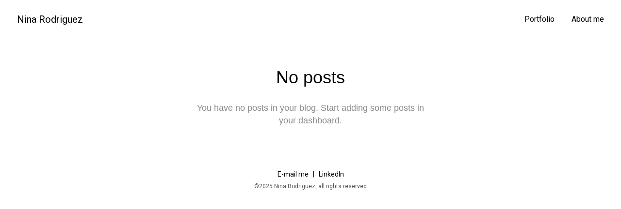

--- FILE ---
content_type: text/html; charset=UTF-8
request_url: https://ninaho.de/category/game
body_size: 11752
content:
<!DOCTYPE html>
<html lang="en-US" data-semplice="4.4.10">
	<head>
		<meta charset="UTF-8" />
		<meta name="viewport" content="width=device-width, initial-scale=1.0, maximum-scale=1.0" />
		<title>Game &#8211; Nina Rodriguez</title>
<meta name='robots' content='max-image-preview:large' />
	<style>img:is([sizes="auto" i], [sizes^="auto," i]) { contain-intrinsic-size: 3000px 1500px }</style>
	<link rel="alternate" type="application/rss+xml" title="Nina Rodriguez &raquo; Game Category Feed" href="https://ninaho.de/category/game/feed" />
<script type="text/javascript">
/* <![CDATA[ */
window._wpemojiSettings = {"baseUrl":"https:\/\/s.w.org\/images\/core\/emoji\/16.0.1\/72x72\/","ext":".png","svgUrl":"https:\/\/s.w.org\/images\/core\/emoji\/16.0.1\/svg\/","svgExt":".svg","source":{"concatemoji":"https:\/\/ninaho.de\/wp-includes\/js\/wp-emoji-release.min.js?ver=6.8.3"}};
/*! This file is auto-generated */
!function(s,n){var o,i,e;function c(e){try{var t={supportTests:e,timestamp:(new Date).valueOf()};sessionStorage.setItem(o,JSON.stringify(t))}catch(e){}}function p(e,t,n){e.clearRect(0,0,e.canvas.width,e.canvas.height),e.fillText(t,0,0);var t=new Uint32Array(e.getImageData(0,0,e.canvas.width,e.canvas.height).data),a=(e.clearRect(0,0,e.canvas.width,e.canvas.height),e.fillText(n,0,0),new Uint32Array(e.getImageData(0,0,e.canvas.width,e.canvas.height).data));return t.every(function(e,t){return e===a[t]})}function u(e,t){e.clearRect(0,0,e.canvas.width,e.canvas.height),e.fillText(t,0,0);for(var n=e.getImageData(16,16,1,1),a=0;a<n.data.length;a++)if(0!==n.data[a])return!1;return!0}function f(e,t,n,a){switch(t){case"flag":return n(e,"\ud83c\udff3\ufe0f\u200d\u26a7\ufe0f","\ud83c\udff3\ufe0f\u200b\u26a7\ufe0f")?!1:!n(e,"\ud83c\udde8\ud83c\uddf6","\ud83c\udde8\u200b\ud83c\uddf6")&&!n(e,"\ud83c\udff4\udb40\udc67\udb40\udc62\udb40\udc65\udb40\udc6e\udb40\udc67\udb40\udc7f","\ud83c\udff4\u200b\udb40\udc67\u200b\udb40\udc62\u200b\udb40\udc65\u200b\udb40\udc6e\u200b\udb40\udc67\u200b\udb40\udc7f");case"emoji":return!a(e,"\ud83e\udedf")}return!1}function g(e,t,n,a){var r="undefined"!=typeof WorkerGlobalScope&&self instanceof WorkerGlobalScope?new OffscreenCanvas(300,150):s.createElement("canvas"),o=r.getContext("2d",{willReadFrequently:!0}),i=(o.textBaseline="top",o.font="600 32px Arial",{});return e.forEach(function(e){i[e]=t(o,e,n,a)}),i}function t(e){var t=s.createElement("script");t.src=e,t.defer=!0,s.head.appendChild(t)}"undefined"!=typeof Promise&&(o="wpEmojiSettingsSupports",i=["flag","emoji"],n.supports={everything:!0,everythingExceptFlag:!0},e=new Promise(function(e){s.addEventListener("DOMContentLoaded",e,{once:!0})}),new Promise(function(t){var n=function(){try{var e=JSON.parse(sessionStorage.getItem(o));if("object"==typeof e&&"number"==typeof e.timestamp&&(new Date).valueOf()<e.timestamp+604800&&"object"==typeof e.supportTests)return e.supportTests}catch(e){}return null}();if(!n){if("undefined"!=typeof Worker&&"undefined"!=typeof OffscreenCanvas&&"undefined"!=typeof URL&&URL.createObjectURL&&"undefined"!=typeof Blob)try{var e="postMessage("+g.toString()+"("+[JSON.stringify(i),f.toString(),p.toString(),u.toString()].join(",")+"));",a=new Blob([e],{type:"text/javascript"}),r=new Worker(URL.createObjectURL(a),{name:"wpTestEmojiSupports"});return void(r.onmessage=function(e){c(n=e.data),r.terminate(),t(n)})}catch(e){}c(n=g(i,f,p,u))}t(n)}).then(function(e){for(var t in e)n.supports[t]=e[t],n.supports.everything=n.supports.everything&&n.supports[t],"flag"!==t&&(n.supports.everythingExceptFlag=n.supports.everythingExceptFlag&&n.supports[t]);n.supports.everythingExceptFlag=n.supports.everythingExceptFlag&&!n.supports.flag,n.DOMReady=!1,n.readyCallback=function(){n.DOMReady=!0}}).then(function(){return e}).then(function(){var e;n.supports.everything||(n.readyCallback(),(e=n.source||{}).concatemoji?t(e.concatemoji):e.wpemoji&&e.twemoji&&(t(e.twemoji),t(e.wpemoji)))}))}((window,document),window._wpemojiSettings);
/* ]]> */
</script>
<style id='wp-emoji-styles-inline-css' type='text/css'>

	img.wp-smiley, img.emoji {
		display: inline !important;
		border: none !important;
		box-shadow: none !important;
		height: 1em !important;
		width: 1em !important;
		margin: 0 0.07em !important;
		vertical-align: -0.1em !important;
		background: none !important;
		padding: 0 !important;
	}
</style>
<link rel='stylesheet' id='wp-block-library-css' href='https://ninaho.de/wp-includes/css/dist/block-library/style.min.css?ver=6.8.3' type='text/css' media='all' />
<style id='classic-theme-styles-inline-css' type='text/css'>
/*! This file is auto-generated */
.wp-block-button__link{color:#fff;background-color:#32373c;border-radius:9999px;box-shadow:none;text-decoration:none;padding:calc(.667em + 2px) calc(1.333em + 2px);font-size:1.125em}.wp-block-file__button{background:#32373c;color:#fff;text-decoration:none}
</style>
<style id='global-styles-inline-css' type='text/css'>
:root{--wp--preset--aspect-ratio--square: 1;--wp--preset--aspect-ratio--4-3: 4/3;--wp--preset--aspect-ratio--3-4: 3/4;--wp--preset--aspect-ratio--3-2: 3/2;--wp--preset--aspect-ratio--2-3: 2/3;--wp--preset--aspect-ratio--16-9: 16/9;--wp--preset--aspect-ratio--9-16: 9/16;--wp--preset--color--black: #000000;--wp--preset--color--cyan-bluish-gray: #abb8c3;--wp--preset--color--white: #ffffff;--wp--preset--color--pale-pink: #f78da7;--wp--preset--color--vivid-red: #cf2e2e;--wp--preset--color--luminous-vivid-orange: #ff6900;--wp--preset--color--luminous-vivid-amber: #fcb900;--wp--preset--color--light-green-cyan: #7bdcb5;--wp--preset--color--vivid-green-cyan: #00d084;--wp--preset--color--pale-cyan-blue: #8ed1fc;--wp--preset--color--vivid-cyan-blue: #0693e3;--wp--preset--color--vivid-purple: #9b51e0;--wp--preset--gradient--vivid-cyan-blue-to-vivid-purple: linear-gradient(135deg,rgba(6,147,227,1) 0%,rgb(155,81,224) 100%);--wp--preset--gradient--light-green-cyan-to-vivid-green-cyan: linear-gradient(135deg,rgb(122,220,180) 0%,rgb(0,208,130) 100%);--wp--preset--gradient--luminous-vivid-amber-to-luminous-vivid-orange: linear-gradient(135deg,rgba(252,185,0,1) 0%,rgba(255,105,0,1) 100%);--wp--preset--gradient--luminous-vivid-orange-to-vivid-red: linear-gradient(135deg,rgba(255,105,0,1) 0%,rgb(207,46,46) 100%);--wp--preset--gradient--very-light-gray-to-cyan-bluish-gray: linear-gradient(135deg,rgb(238,238,238) 0%,rgb(169,184,195) 100%);--wp--preset--gradient--cool-to-warm-spectrum: linear-gradient(135deg,rgb(74,234,220) 0%,rgb(151,120,209) 20%,rgb(207,42,186) 40%,rgb(238,44,130) 60%,rgb(251,105,98) 80%,rgb(254,248,76) 100%);--wp--preset--gradient--blush-light-purple: linear-gradient(135deg,rgb(255,206,236) 0%,rgb(152,150,240) 100%);--wp--preset--gradient--blush-bordeaux: linear-gradient(135deg,rgb(254,205,165) 0%,rgb(254,45,45) 50%,rgb(107,0,62) 100%);--wp--preset--gradient--luminous-dusk: linear-gradient(135deg,rgb(255,203,112) 0%,rgb(199,81,192) 50%,rgb(65,88,208) 100%);--wp--preset--gradient--pale-ocean: linear-gradient(135deg,rgb(255,245,203) 0%,rgb(182,227,212) 50%,rgb(51,167,181) 100%);--wp--preset--gradient--electric-grass: linear-gradient(135deg,rgb(202,248,128) 0%,rgb(113,206,126) 100%);--wp--preset--gradient--midnight: linear-gradient(135deg,rgb(2,3,129) 0%,rgb(40,116,252) 100%);--wp--preset--font-size--small: 13px;--wp--preset--font-size--medium: 20px;--wp--preset--font-size--large: 36px;--wp--preset--font-size--x-large: 42px;--wp--preset--spacing--20: 0.44rem;--wp--preset--spacing--30: 0.67rem;--wp--preset--spacing--40: 1rem;--wp--preset--spacing--50: 1.5rem;--wp--preset--spacing--60: 2.25rem;--wp--preset--spacing--70: 3.38rem;--wp--preset--spacing--80: 5.06rem;--wp--preset--shadow--natural: 6px 6px 9px rgba(0, 0, 0, 0.2);--wp--preset--shadow--deep: 12px 12px 50px rgba(0, 0, 0, 0.4);--wp--preset--shadow--sharp: 6px 6px 0px rgba(0, 0, 0, 0.2);--wp--preset--shadow--outlined: 6px 6px 0px -3px rgba(255, 255, 255, 1), 6px 6px rgba(0, 0, 0, 1);--wp--preset--shadow--crisp: 6px 6px 0px rgba(0, 0, 0, 1);}:where(.is-layout-flex){gap: 0.5em;}:where(.is-layout-grid){gap: 0.5em;}body .is-layout-flex{display: flex;}.is-layout-flex{flex-wrap: wrap;align-items: center;}.is-layout-flex > :is(*, div){margin: 0;}body .is-layout-grid{display: grid;}.is-layout-grid > :is(*, div){margin: 0;}:where(.wp-block-columns.is-layout-flex){gap: 2em;}:where(.wp-block-columns.is-layout-grid){gap: 2em;}:where(.wp-block-post-template.is-layout-flex){gap: 1.25em;}:where(.wp-block-post-template.is-layout-grid){gap: 1.25em;}.has-black-color{color: var(--wp--preset--color--black) !important;}.has-cyan-bluish-gray-color{color: var(--wp--preset--color--cyan-bluish-gray) !important;}.has-white-color{color: var(--wp--preset--color--white) !important;}.has-pale-pink-color{color: var(--wp--preset--color--pale-pink) !important;}.has-vivid-red-color{color: var(--wp--preset--color--vivid-red) !important;}.has-luminous-vivid-orange-color{color: var(--wp--preset--color--luminous-vivid-orange) !important;}.has-luminous-vivid-amber-color{color: var(--wp--preset--color--luminous-vivid-amber) !important;}.has-light-green-cyan-color{color: var(--wp--preset--color--light-green-cyan) !important;}.has-vivid-green-cyan-color{color: var(--wp--preset--color--vivid-green-cyan) !important;}.has-pale-cyan-blue-color{color: var(--wp--preset--color--pale-cyan-blue) !important;}.has-vivid-cyan-blue-color{color: var(--wp--preset--color--vivid-cyan-blue) !important;}.has-vivid-purple-color{color: var(--wp--preset--color--vivid-purple) !important;}.has-black-background-color{background-color: var(--wp--preset--color--black) !important;}.has-cyan-bluish-gray-background-color{background-color: var(--wp--preset--color--cyan-bluish-gray) !important;}.has-white-background-color{background-color: var(--wp--preset--color--white) !important;}.has-pale-pink-background-color{background-color: var(--wp--preset--color--pale-pink) !important;}.has-vivid-red-background-color{background-color: var(--wp--preset--color--vivid-red) !important;}.has-luminous-vivid-orange-background-color{background-color: var(--wp--preset--color--luminous-vivid-orange) !important;}.has-luminous-vivid-amber-background-color{background-color: var(--wp--preset--color--luminous-vivid-amber) !important;}.has-light-green-cyan-background-color{background-color: var(--wp--preset--color--light-green-cyan) !important;}.has-vivid-green-cyan-background-color{background-color: var(--wp--preset--color--vivid-green-cyan) !important;}.has-pale-cyan-blue-background-color{background-color: var(--wp--preset--color--pale-cyan-blue) !important;}.has-vivid-cyan-blue-background-color{background-color: var(--wp--preset--color--vivid-cyan-blue) !important;}.has-vivid-purple-background-color{background-color: var(--wp--preset--color--vivid-purple) !important;}.has-black-border-color{border-color: var(--wp--preset--color--black) !important;}.has-cyan-bluish-gray-border-color{border-color: var(--wp--preset--color--cyan-bluish-gray) !important;}.has-white-border-color{border-color: var(--wp--preset--color--white) !important;}.has-pale-pink-border-color{border-color: var(--wp--preset--color--pale-pink) !important;}.has-vivid-red-border-color{border-color: var(--wp--preset--color--vivid-red) !important;}.has-luminous-vivid-orange-border-color{border-color: var(--wp--preset--color--luminous-vivid-orange) !important;}.has-luminous-vivid-amber-border-color{border-color: var(--wp--preset--color--luminous-vivid-amber) !important;}.has-light-green-cyan-border-color{border-color: var(--wp--preset--color--light-green-cyan) !important;}.has-vivid-green-cyan-border-color{border-color: var(--wp--preset--color--vivid-green-cyan) !important;}.has-pale-cyan-blue-border-color{border-color: var(--wp--preset--color--pale-cyan-blue) !important;}.has-vivid-cyan-blue-border-color{border-color: var(--wp--preset--color--vivid-cyan-blue) !important;}.has-vivid-purple-border-color{border-color: var(--wp--preset--color--vivid-purple) !important;}.has-vivid-cyan-blue-to-vivid-purple-gradient-background{background: var(--wp--preset--gradient--vivid-cyan-blue-to-vivid-purple) !important;}.has-light-green-cyan-to-vivid-green-cyan-gradient-background{background: var(--wp--preset--gradient--light-green-cyan-to-vivid-green-cyan) !important;}.has-luminous-vivid-amber-to-luminous-vivid-orange-gradient-background{background: var(--wp--preset--gradient--luminous-vivid-amber-to-luminous-vivid-orange) !important;}.has-luminous-vivid-orange-to-vivid-red-gradient-background{background: var(--wp--preset--gradient--luminous-vivid-orange-to-vivid-red) !important;}.has-very-light-gray-to-cyan-bluish-gray-gradient-background{background: var(--wp--preset--gradient--very-light-gray-to-cyan-bluish-gray) !important;}.has-cool-to-warm-spectrum-gradient-background{background: var(--wp--preset--gradient--cool-to-warm-spectrum) !important;}.has-blush-light-purple-gradient-background{background: var(--wp--preset--gradient--blush-light-purple) !important;}.has-blush-bordeaux-gradient-background{background: var(--wp--preset--gradient--blush-bordeaux) !important;}.has-luminous-dusk-gradient-background{background: var(--wp--preset--gradient--luminous-dusk) !important;}.has-pale-ocean-gradient-background{background: var(--wp--preset--gradient--pale-ocean) !important;}.has-electric-grass-gradient-background{background: var(--wp--preset--gradient--electric-grass) !important;}.has-midnight-gradient-background{background: var(--wp--preset--gradient--midnight) !important;}.has-small-font-size{font-size: var(--wp--preset--font-size--small) !important;}.has-medium-font-size{font-size: var(--wp--preset--font-size--medium) !important;}.has-large-font-size{font-size: var(--wp--preset--font-size--large) !important;}.has-x-large-font-size{font-size: var(--wp--preset--font-size--x-large) !important;}
:where(.wp-block-post-template.is-layout-flex){gap: 1.25em;}:where(.wp-block-post-template.is-layout-grid){gap: 1.25em;}
:where(.wp-block-columns.is-layout-flex){gap: 2em;}:where(.wp-block-columns.is-layout-grid){gap: 2em;}
:root :where(.wp-block-pullquote){font-size: 1.5em;line-height: 1.6;}
</style>
<link rel='stylesheet' id='semplice-stylesheet-css' href='https://ninaho.de/wp-content/themes/semplice4/style.css?ver=4.4.10' type='text/css' media='all' />
<link rel='stylesheet' id='semplice-frontend-stylesheet-css' href='https://ninaho.de/wp-content/themes/semplice4/assets/css/frontend.min.css?ver=4.4.10' type='text/css' media='all' />
<link rel='stylesheet' id='mediaelement-css' href='https://ninaho.de/wp-includes/js/mediaelement/mediaelementplayer-legacy.min.css?ver=4.2.17' type='text/css' media='all' />
<script type="text/javascript" src="https://ninaho.de/wp-includes/js/jquery/jquery.min.js?ver=3.7.1" id="jquery-core-js"></script>
<script type="text/javascript" src="https://ninaho.de/wp-includes/js/jquery/jquery-migrate.min.js?ver=3.4.1" id="jquery-migrate-js"></script>
<link rel="https://api.w.org/" href="https://ninaho.de/wp-json/" /><link rel="alternate" title="JSON" type="application/json" href="https://ninaho.de/wp-json/wp/v2/categories/3" /><link rel="EditURI" type="application/rsd+xml" title="RSD" href="https://ninaho.de/xmlrpc.php?rsd" />
<meta name="generator" content="WordPress 6.8.3" />
<link href="https://fonts.googleapis.com/css?family=IBM+Plex+Serif|Roboto|Work+Sans" rel="stylesheet"><style type="text/css" id="semplice-webfonts-css">.font_tgmvye48a, [data-font="font_tgmvye48a"], [data-font="font_tgmvye48a"] li a {font-family: "Work Sans", sans-serif;font-weight: 400;font-style: normal;}.font_fg2vjai4b, [data-font="font_fg2vjai4b"], [data-font="font_fg2vjai4b"] li a {font-family: "Work Sans", sans-serif;font-weight: 700;font-style: normal;}.font_eqhv9p6wi, [data-font="font_eqhv9p6wi"], [data-font="font_eqhv9p6wi"] li a, #content-holder p, #content-holder li {font-family: "Roboto", sans-serif;font-weight: 400;font-style: normal;}.font_xy9rvudsn, [data-font="font_xy9rvudsn"], [data-font="font_xy9rvudsn"] li a, #content-holder h1, #content-holder h2, #content-holder h3, #content-holder h4 {font-family: "Roboto", sans-serif;font-weight: 700;font-style: normal;}.font_3s26srraz, [data-font="font_3s26srraz"], [data-font="font_3s26srraz"] li a {font-family: "Roboto", sans-serif;font-weight: 300;font-style: italic;}.font_rq4y26fik, [data-font="font_rq4y26fik"], [data-font="font_rq4y26fik"] li a {font-family: "ibm-plex-serif", serif;font-weight: 400;font-style: normal;}</style>
		<style type="text/css" id="semplice-custom-css">
			.container {
			max-width: 1230px;
		}
			#content-holder h1 { font-size: 3.3333333333333335rem;line-height: 3.611111111111111rem;letter-spacing: 0.005555555555555556rem;}#content-holder h2 { font-size: 1.3888888888888888rem;line-height: 1.6111111111111112rem;}#content-holder h3 { font-size: 0.8888888888888888rem;line-height: 1.3333333333333333rem;}#content-holder h4 { font-size: 0.7222222222222222rem;line-height: 1.0555555555555556rem;}#content-holder p, #content-holder li { font-size: 1rem;line-height: 1.1666666666667;}#content-holder .is-content p { margin-bottom: 1.1666666666667em; }@media screen and (min-width: 992px) and (max-width: 1169.98px) { #content-holder h1 { font-size: 3.07rem; line-height: 3.32rem; }#content-holder h2 { font-size: 1.28rem; line-height: 1.48rem; }#content-holder h3 { font-size: 0.85rem; line-height: 1.28rem; }#content-holder h4 { font-size: 0.69rem; line-height: 1.01rem; }#content-holder h5 { font-size: 1.11rem; line-height: 1.78rem; }#content-holder h6 { font-size: 1rem; line-height: 1.67rem; }}@media screen and (min-width: 768px) and (max-width: 991.98px) { #content-holder h1 { font-size: 2.87rem; line-height: 3.11rem; }#content-holder h2 { font-size: 1.22rem; line-height: 1.42rem; }#content-holder h3 { font-size: 0.82rem; line-height: 1.23rem; }#content-holder h4 { font-size: 0.66rem; line-height: 0.97rem; }#content-holder h5 { font-size: 1.11rem; line-height: 1.78rem; }#content-holder h6 { font-size: 1rem; line-height: 1.67rem; }}@media screen and (min-width: 544px) and (max-width: 767.98px) { #content-holder h1 { font-size: 2.73rem; line-height: 2.96rem; }#content-holder h2 { font-size: 1.17rem; line-height: 1.35rem; }#content-holder h3 { font-size: 0.8rem; line-height: 1.2rem; }#content-holder h4 { font-size: 0.65rem; line-height: 0.95rem; }#content-holder h5 { font-size: 1.11rem; line-height: 1.78rem; }#content-holder h6 { font-size: 1rem; line-height: 1.67rem; }}@media screen and (max-width: 543.98px) { #content-holder h1 { font-size: 2.6rem; line-height: 2.82rem; }#content-holder h2 { font-size: 1.11rem; line-height: 1.29rem; }#content-holder h3 { font-size: 0.78rem; line-height: 1.17rem; }#content-holder h4 { font-size: 0.64rem; line-height: 0.93rem; }#content-holder h5 { font-size: 1.11rem; line-height: 1.78rem; }#content-holder h6 { font-size: 1rem; line-height: 1.67rem; }}
			
			
		.project-panel {
			background: #f5f5f5;
			padding: 2.5rem 0rem;
		}
		.pp-thumbs {
			margin-bottom: -1.666666666666667rem;
		}
		#content-holder .panel-label, .projectpanel-preview .panel-label {
			color: #000000;
			font-size: 1.777777777777778rem;
			text-transform: none;
			padding-left: 0rem;
			padding-bottom: 1.666666666666667rem;
			text-align: center;
			line-height: 1;
		}
		.project-panel .pp-title {
			padding: 0.5555555555555556rem 0rem 1.666666666666667rem 0rem;
		}
		.project-panel .pp-title a {
			color: #000000; 
			font-size: 0.7222222222222222rem; 
			text-transform: none;
		} 
		.project-panel .pp-title span {
			color: #999999;
			font-size: 0.7222222222222222rem;
			text-transform: none;
		}
	
			.is-content { color: #020202; }a { color: #4d6081; }a:hover { color: #70a1cc; }body {background-color: #000000 !important;}

.RDR-image {
  background-image: url(https://ninaho.de/wp-content/uploads/2018/02/RedDead.png);
  background-repeat:no-repeat;
  background-position: 25% 75%;
  background-position-y: center;
}
@media screen and (max-width: 1440px) {
.RDR-image {
    background-position: 10% 90%;
    background-position-y: center;
  }
}
@media screen and (max-width: 1100px) {
.RDR-image {
    background-size: 50%;
  }
}


.ScWeb-image {
  background-image: url(https://ninaho.de/wp-content/uploads/2018/01/ScWeb.png);
  background-repeat:no-repeat;
  background-position: right;
}
@media screen and (max-width: 1605px) {
.ScWeb-image {
    background-size: 60%;
  }
}
@media screen and (max-width: 768px) {
.ScWeb-image {
    background-image: none;
    padding: 50px 10px 50px 10px;
  }
}

.GTAV-image {
  background-image: url(https://ninaho.de/wp-content/uploads/2018/01/GTAV.png);
  background-repeat:no-repeat;
  background-position: left;
}
@media screen and (max-width: 1810px) {
.GTAV-image {
    background-size: 50%;
  }
}


.Internal-image {
  background-image: url(https://ninaho.de/wp-content/uploads/2018/01/Tools.png);
  background-repeat:no-repeat;
  background-position: 75% 25%;
}
@media screen and (max-width: 1440px) {
.Internal-image {
    background-position: 90% 10%;
    background-position-y: center;
  }
}
@media screen and (max-width: 1100px) {
.Internal-image {
    background-size: 50%;
  }
}


.Splash-image {
  background-image: url(https://ninaho.de/wp-content/uploads/2018/01/Splash.png);
  background-repeat:no-repeat;
  background-position: left;
}
@media screen and (max-width: 1805px) {
.Splash-image {
    background-size: 50%;
  }
}#nprogress .bar { background: #70a1cc; }.back-to-top a svg { fill: #70a1cc; }
		</style>
	
		<style type="text/css" id="notfound-post-css">
			#content-notfound { background: #eeeeee; }#content-notfound #section_357dcfdcb {padding-top: 2.2222222222222223rem;padding-bottom: 2.2222222222222223rem;background-color: transparent;}#content-notfound #content_6d6492ec3 {padding-top: 0.5555555555555556rem;}#content-notfound #content_6d6492ec3 .is-content {}
			.nav_e9kylb0b4 { background-color: rgba(255, 255, 255, 0.8);; }.nav_e9kylb0b4 { height: 4.444444444444445rem; }.is-frontend #content-notfound .sections { margin-top: 4.444444444444445rem; }.nav_e9kylb0b4 { padding-top: 0rem; }.nav_e9kylb0b4 { padding-bottom: 0rem; }.nav_e9kylb0b4 .navbar-inner .navbar-left, .nav_e9kylb0b4 .navbar-inner .navbar-center { left: 1.9444444444444444rem; }.nav_e9kylb0b4 .container-fluid .navbar-inner .navbar-right { right: 1.9444444444444444rem; }.nav_e9kylb0b4 .container-fluid .hamburger a:after { padding-right: 1.1111111111111rem; }.nav_e9kylb0b4 .navbar-inner .logo a { color: #020202; }.nav_e9kylb0b4 .navbar-inner .logo a { font-size: 1.1111111111111112rem; }.logo a { text-transform: none; }.logo a { letter-spacing: 0rem; }.nav_e9kylb0b4 .navbar-inner .logo { margin-top: 0rem; }.nav_e9kylb0b4 .navbar-inner .logo { align-items: center; }.nav_e9kylb0b4 .navbar-inner .hamburger { align-items: center; }.nav_e9kylb0b4 .navbar-inner .hamburger a.menu-icon span { background-color: #020202; }.nav_e9kylb0b4 .navbar-inner .hamburger a.menu-icon { width: 24; }.nav_e9kylb0b4 .navbar-inner .hamburger a.menu-icon span { height: 2px; }.nav_e9kylb0b4 .navbar-inner .hamburger a.open-menu span::before { transform: translateY(-6px); }.nav_e9kylb0b4 .navbar-inner .hamburger a.open-menu span::after { transform: translateY(6px); }.nav_e9kylb0b4 .navbar-inner .hamburger a.open-menu:hover span::before { transform: translateY(-8px); }.nav_e9kylb0b4 .navbar-inner .hamburger a.open-menu:hover span::after { transform: translateY(8px); }.nav_e9kylb0b4 .navbar-inner .hamburger a.menu-icon { height: 14px; }.nav_e9kylb0b4 .navbar-inner .hamburger a.menu-icon span { margin-top: 7px; }.nav_e9kylb0b4 .navbar-inner nav ul li a span { font-size: 0.8888888888888888rem; }.nav_e9kylb0b4 .navbar-inner nav ul li a span { color: #020202; }.nav_e9kylb0b4 .navbar-inner nav ul li a { padding-left: 0.97222222222222rem; }.nav_e9kylb0b4 .navbar-inner nav ul li a { padding-right: 0.97222222222222rem; }.nav_e9kylb0b4 .navbar-inner nav ul li a span { text-transform: none; }.nav_e9kylb0b4 .navbar-inner nav ul li a span { border-bottom-width: 0rem; }.nav_e9kylb0b4 .navbar-inner nav ul li a span { border-bottom-color: #020202; }.nav_e9kylb0b4 .navbar-inner nav ul li a span { padding-bottom: 0rem; }.nav_e9kylb0b4 .navbar-inner nav.standard ul { align-items: center; }.nav_e9kylb0b4 .navbar-inner nav ul li a:hover span, .navbar-inner nav ul li.current-menu-item a span, .navbar-inner nav ul li.current_page_item a span, .nav_e9kylb0b4 .navbar-inner nav ul li.wrap-focus a span { color: #70a1cc; }.nav_e9kylb0b4 .navbar-inner nav ul li.current-menu-item a span { color: #70a1cc; }.nav_e9kylb0b4 .navbar-inner nav ul li.current_page_item a span { color: #70a1cc; }[data-post-type="project"] .navbar-inner nav ul li.portfolio-grid a span, [data-post-type="post"] .navbar-inner nav ul li.blog-overview a span { color: #70a1cc; }.nav_e9kylb0b4 .navbar-inner nav ul li a:hover span { border-bottom-color: #020202; }.nav_e9kylb0b4 .navbar-inner nav ul li.current-menu-item a span { border-bottom-color: #020202; }.nav_e9kylb0b4 .navbar-inner nav ul li.current_page_item a span { border-bottom-color: #020202; }[data-post-type="project"] .navbar-inner nav ul li.portfolio-grid a span, [data-post-type="post"] .navbar-inner nav ul li.blog-overview a span { border-bottom-color: #020202; }#overlay-menu { background-color: rgba(245, 245, 245, 1); }#overlay-menu .overlay-menu-inner nav ul li a span { border-bottom-color: #020202; }@media screen and (min-width: 992px) and (max-width: 1169.98px) { .nav_e9kylb0b4 .navbar-inner .hamburger a.menu-icon { height: 14px; }.nav_e9kylb0b4 .navbar-inner .hamburger a.menu-icon span { margin-top: 7px; }}@media screen and (min-width: 768px) and (max-width: 991.98px) { .nav_e9kylb0b4 .navbar-inner .hamburger a.menu-icon { height: 14px; }.nav_e9kylb0b4 .navbar-inner .hamburger a.menu-icon span { margin-top: 7px; }}@media screen and (min-width: 544px) and (max-width: 767.98px) { .nav_e9kylb0b4 .navbar-inner .hamburger a.menu-icon { height: 14px; }.nav_e9kylb0b4 .navbar-inner .hamburger a.menu-icon span { margin-top: 7px; }}@media screen and (max-width: 543.98px) { .nav_e9kylb0b4 .navbar-inner .hamburger a.menu-icon { height: 14px; }.nav_e9kylb0b4 .navbar-inner .hamburger a.menu-icon span { margin-top: 7px; }}
		</style>
			<style>html{margin-top:0px!important;}#wpadminbar{top:auto!important;bottom:0;}</style>
		<!-- Global site tag (gtag.js) - Google Analytics -->
<script async src="https://www.googletagmanager.com/gtag/js?id=G-FN7HXVQB53"></script>
<script>
  window.dataLayer = window.dataLayer || [];
  function gtag(){dataLayer.push(arguments);}
  gtag('js', new Date());

  gtag('config', 'G-FN7HXVQB53');
</script><link rel="shortcut icon" type="image/png" href="https://ninaho.de/wp-content/uploads/2018/01/icosahedron.png" sizes="32x32">	</head>
	<body class="archive category category-game category-3 wp-theme-semplice4 is-frontend dynamic-mode mejs-semplice-ui" data-post-type="" data-post-id="">
		<div id="content-holder" data-active-post="notfound">
			
						<header class="nav_e9kylb0b4 semplice-navbar active-navbar sticky-nav  cover-transparent scroll-to-top" data-cover-transparent="enabled" data-bg-overlay-visibility="visible"data-mobile-fallback="enabled">
							<div class="container-fluid" data-nav="logo-left-menu-right">
								<div class="navbar-inner menu-type-text" data-xl-width="12" data-navbar-type="container-fluid">
									<div class="logo navbar-left" data-font="font_eqhv9p6wi"><a href="https://ninaho.de" title="Nina Rodriguez">Nina Rodriguez</a></div>
									<nav class="standard navbar-right" data-font="font_eqhv9p6wi"><ul class="menu"><li class="menu-item menu-item-type-post_type menu-item-object-page menu-item-home menu-item-511"><a href="https://ninaho.de/"><span>Portfolio</span></a></li>
<li class="menu-item menu-item-type-post_type menu-item-object-page menu-item-497"><a href="https://ninaho.de/about-me"><span>About me</span></a></li>
</ul></nav>
									<div class="hamburger navbar-right semplice-menu"><a class="open-menu menu-icon"><span></span></a></div>
								</div>
							</div>
						</header>
						
				<div id="overlay-menu">
					<div class="overlay-menu-inner" data-xl-width="12">
						<nav class="overlay-nav" data-justify="center" data-align="align-middle">
							<ul class="container-fluid"><li class="menu-item menu-item-type-post_type menu-item-object-page menu-item-home menu-item-511"><a href="https://ninaho.de/"><span>Portfolio</span></a></li>
<li class="menu-item menu-item-type-post_type menu-item-object-page menu-item-497"><a href="https://ninaho.de/about-me"><span>About me</span></a></li>
</ul>
						</nav>
					</div>
				</div>
			
					
			<div id="content-notfound" class="content-container active-content ">
				<div class="transition-wrap">
					<div class="sections">
						<section class="content-block">
<div class="no-content">
	No posts<br /><span>You have no posts in your blog. Start adding some posts in your dashboard.</span>
</div></section>
					<section id="section_357dcfdcb" class="content-block" data-column-mode-sm="single" data-column-mode-xs="single" >
						
						<div class="container">
						<div id="row_e536660fd" class="row"><div id="column_211c38825" class="column" data-xl-width="12" >
					<div class="content-wrapper">
						
				<div id="content_2b7b37e0b" class="column-content" data-module="paragraph" >
					<div class="is-content"><div data-content-for="xl"><p style="text-align: center; font-size: 0.777778rem;" data-mce-style="text-align: center; font-size: 0.777778rem;"><span style="color: rgb(2, 2, 2);" data-mce-style="color: #020202;" class="font_eqhv9p6wi"><a data-mce-href="mailto:hello@ninaho.de" href="mailto:hello@ninaho.de" style="color: rgb(2, 2, 2);" data-mce-style="color: #020202;" data-mce-selected="1">E-mail me&nbsp;</a> &nbsp;|&nbsp; &nbsp;<a data-mce-href="https://www.linkedin.com/in/itsninaho/" href="https://www.linkedin.com/in/itsninaho/" target="_blank" rel="noopener" style="color: rgb(2, 2, 2);" data-mce-style="color: #020202;">LinkedIn﻿</a></span></p></div></div>
				</div>
			
				<div id="content_6d6492ec3" class="column-content" data-module="paragraph" >
					<div class="is-content"><div data-content-for="xl"><p style="text-align: center; font-size: 0.666667rem;" data-mce-style="text-align: center; font-size: 0.666667rem;"><span style="color: rgb(81, 81, 81);" data-mce-style="color: #515151;" class="font_eqhv9p6wi">©2025 Nina Rodriguez, all rights reserved</span></p></div></div>
				</div>
			
					</div>
				</div></div>
						</div>
					</section>				
				
					</div>
				</div>
			</div>
		</div>
		<div class="pswp" tabindex="-1" role="dialog" aria-hidden="true">
	<div class="pswp__bg"></div>
	<div class="pswp__scroll-wrap">
		<div class="pswp__container">
			<div class="pswp__item"></div>
			<div class="pswp__item"></div>
			<div class="pswp__item"></div>
		</div>
		<div class="pswp__ui pswp__ui--hidden">
			<div class="pswp__top-bar">
				<div class="pswp__counter"></div>
				<button class="pswp__button pswp__button--close" title="Close (Esc)"></button>
				<button class="pswp__button pswp__button--share" title="Share"></button>
				<button class="pswp__button pswp__button--fs" title="Toggle fullscreen"></button>
				<button class="pswp__button pswp__button--zoom" title="Zoom in/out"></button>
				<div class="pswp__preloader">
					<div class="pswp__preloader__icn">
					  <div class="pswp__preloader__cut">
						<div class="pswp__preloader__donut"></div>
					  </div>
					</div>
				</div>
			</div>
			<div class="pswp__share-modal pswp__share-modal--hidden pswp__single-tap">
				<div class="pswp__share-tooltip"></div> 
			</div>
			<button class="pswp__button pswp__button--arrow--left" title="Previous (arrow left)">
			</button>
			<button class="pswp__button pswp__button--arrow--right" title="Next (arrow right)">
			</button>
			<div class="pswp__caption">
				<div class="pswp__caption__center"></div>
			</div>
		</div>
	</div>
</div>	<div class="back-to-top">
		<a class="semplice-event" data-event-type="helper" data-event="scrollToTop"><svg version="1.1" id="Ebene_1" xmlns="http://www.w3.org/2000/svg" xmlns:xlink="http://www.w3.org/1999/xlink" x="0px" y="0px"
	 width="53px" height="20px" viewBox="0 0 53 20" enable-background="new 0 0 53 20" xml:space="preserve">
<g id="Ebene_3">
</g>
<g>
	<polygon points="43.886,16.221 42.697,17.687 26.5,4.731 10.303,17.688 9.114,16.221 26.5,2.312 	"/>
</g>
</svg>
</a>
	</div>
	<script type="speculationrules">
{"prefetch":[{"source":"document","where":{"and":[{"href_matches":"\/*"},{"not":{"href_matches":["\/wp-*.php","\/wp-admin\/*","\/wp-content\/uploads\/*","\/wp-content\/*","\/wp-content\/plugins\/*","\/wp-content\/themes\/semplice4\/*","\/*\\?(.+)"]}},{"not":{"selector_matches":"a[rel~=\"nofollow\"]"}},{"not":{"selector_matches":".no-prefetch, .no-prefetch a"}}]},"eagerness":"conservative"}]}
</script>
<script type="text/javascript" id="mediaelement-core-js-before">
/* <![CDATA[ */
var mejsL10n = {"language":"en","strings":{"mejs.download-file":"Download File","mejs.install-flash":"You are using a browser that does not have Flash player enabled or installed. Please turn on your Flash player plugin or download the latest version from https:\/\/get.adobe.com\/flashplayer\/","mejs.fullscreen":"Fullscreen","mejs.play":"Play","mejs.pause":"Pause","mejs.time-slider":"Time Slider","mejs.time-help-text":"Use Left\/Right Arrow keys to advance one second, Up\/Down arrows to advance ten seconds.","mejs.live-broadcast":"Live Broadcast","mejs.volume-help-text":"Use Up\/Down Arrow keys to increase or decrease volume.","mejs.unmute":"Unmute","mejs.mute":"Mute","mejs.volume-slider":"Volume Slider","mejs.video-player":"Video Player","mejs.audio-player":"Audio Player","mejs.captions-subtitles":"Captions\/Subtitles","mejs.captions-chapters":"Chapters","mejs.none":"None","mejs.afrikaans":"Afrikaans","mejs.albanian":"Albanian","mejs.arabic":"Arabic","mejs.belarusian":"Belarusian","mejs.bulgarian":"Bulgarian","mejs.catalan":"Catalan","mejs.chinese":"Chinese","mejs.chinese-simplified":"Chinese (Simplified)","mejs.chinese-traditional":"Chinese (Traditional)","mejs.croatian":"Croatian","mejs.czech":"Czech","mejs.danish":"Danish","mejs.dutch":"Dutch","mejs.english":"English","mejs.estonian":"Estonian","mejs.filipino":"Filipino","mejs.finnish":"Finnish","mejs.french":"French","mejs.galician":"Galician","mejs.german":"German","mejs.greek":"Greek","mejs.haitian-creole":"Haitian Creole","mejs.hebrew":"Hebrew","mejs.hindi":"Hindi","mejs.hungarian":"Hungarian","mejs.icelandic":"Icelandic","mejs.indonesian":"Indonesian","mejs.irish":"Irish","mejs.italian":"Italian","mejs.japanese":"Japanese","mejs.korean":"Korean","mejs.latvian":"Latvian","mejs.lithuanian":"Lithuanian","mejs.macedonian":"Macedonian","mejs.malay":"Malay","mejs.maltese":"Maltese","mejs.norwegian":"Norwegian","mejs.persian":"Persian","mejs.polish":"Polish","mejs.portuguese":"Portuguese","mejs.romanian":"Romanian","mejs.russian":"Russian","mejs.serbian":"Serbian","mejs.slovak":"Slovak","mejs.slovenian":"Slovenian","mejs.spanish":"Spanish","mejs.swahili":"Swahili","mejs.swedish":"Swedish","mejs.tagalog":"Tagalog","mejs.thai":"Thai","mejs.turkish":"Turkish","mejs.ukrainian":"Ukrainian","mejs.vietnamese":"Vietnamese","mejs.welsh":"Welsh","mejs.yiddish":"Yiddish"}};
/* ]]> */
</script>
<script type="text/javascript" src="https://ninaho.de/wp-includes/js/mediaelement/mediaelement-and-player.min.js?ver=4.2.17" id="mediaelement-core-js"></script>
<script type="text/javascript" src="https://ninaho.de/wp-includes/js/mediaelement/mediaelement-migrate.min.js?ver=6.8.3" id="mediaelement-migrate-js"></script>
<script type="text/javascript" id="mediaelement-js-extra">
/* <![CDATA[ */
var _wpmejsSettings = {"pluginPath":"\/wp-includes\/js\/mediaelement\/","classPrefix":"mejs-","stretching":"responsive","audioShortcodeLibrary":"mediaelement","videoShortcodeLibrary":"mediaelement"};
/* ]]> */
</script>
<script type="text/javascript" id="semplice-frontend-js-js-extra">
/* <![CDATA[ */
var semplice = {"default_api_url":"https:\/\/ninaho.de\/wp-json","semplice_api_url":"https:\/\/ninaho.de\/wp-json\/semplice\/v1\/frontend","template_dir":"https:\/\/ninaho.de\/wp-content\/themes\/semplice4","category_base":"\/category\/","tag_base":"\/tag\/","nonce":"0cc2215607","frontend_mode":"dynamic","static_transitions":"disabled","site_name":"Nina Rodriguez","base_url":"https:\/\/ninaho.de","frontpage_id":"412","blog_home":"https:\/\/ninaho.de","blog_navbar":"","sr_status":"enabled","blog_sr_status":"enabled","is_preview":"","password_form":"\r\n<div class=\"post-password-form post-password-form-dark\">\r\n\t<div class=\"inner\">\r\n\t\t<form action=\"https:\/\/ninaho.de\/wp-login.php?action=postpass\" method=\"post\">\r\n\t\t\t<div class=\"password-lock\"><svg xmlns=\"http:\/\/www.w3.org\/2000\/svg\" width=\"35\" height=\"52\" viewBox=\"0 0 35 52\">\r\n  <path id=\"Form_1\" data-name=\"Form 1\" d=\"M31.3,25.028H27.056a0.755,0.755,0,0,1-.752-0.757V14.654a8.8,8.8,0,1,0-17.608,0v9.616a0.755,0.755,0,0,1-.752.757H3.7a0.755,0.755,0,0,1-.752-0.757V14.654a14.556,14.556,0,1,1,29.111,0v9.616A0.755,0.755,0,0,1,31.3,25.028Zm-3.495-1.514h2.743V14.654a13.051,13.051,0,1,0-26.1,0v8.859H7.192V14.654a10.309,10.309,0,1,1,20.617,0v8.859Zm4.43,28.475H2.761A2.77,2.77,0,0,1,0,49.213V25.28a1.763,1.763,0,0,1,1.755-1.766H33.242A1.763,1.763,0,0,1,35,25.28V49.213A2.77,2.77,0,0,1,32.239,51.988ZM1.758,25.028a0.252,0.252,0,0,0-.251.252V49.213a1.259,1.259,0,0,0,1.254,1.262H32.239a1.259,1.259,0,0,0,1.254-1.262V25.28a0.252,0.252,0,0,0-.251-0.252H1.758ZM20.849,43h-6.7a0.75,0.75,0,0,1-.61-0.314,0.763,0.763,0,0,1-.1-0.682l1.471-4.44a4.1,4.1,0,1,1,5.184,0L21.563,42a0.763,0.763,0,0,1-.1.682A0.75,0.75,0,0,1,20.849,43ZM15.2,41.487H19.8l-1.319-3.979a0.76,0.76,0,0,1,.33-0.891,2.6,2.6,0,1,0-2.633,0,0.76,0.76,0,0,1,.33.891Z\"\/>\r\n<\/svg>\r\n<\/div>\r\n\t\t\t<p>This content is protected. <br \/><span>To view, please enter the password.<\/span><\/p>\r\n\t\t\t<div class=\"input-fields\">\r\n\t\t\t\t<input name=\"post_password\" class=\"post-password-input\" type=\"password\" size=\"20\" maxlength=\"20\" placeholder=\"Enter password\" \/><a class=\"post-password-submit semplice-event\" data-event-type=\"helper\" data-event=\"postPassword\" data-id=\"0\">Submit<\/a>\t\t\t<\/div>\r\n\t\t<\/form>\r\n\t<\/div>\r\n<\/div>\r\n\r\n","portfolio_order":[472,498,415,163,206,360],"gallery":{"prev":"<svg version=\"1.1\" id=\"Ebene_1\" xmlns=\"http:\/\/www.w3.org\/2000\/svg\" xmlns:xlink=\"http:\/\/www.w3.org\/1999\/xlink\" x=\"0px\" y=\"0px\"\r\n\twidth=\"18px\" height=\"40px\"  viewBox=\"0 0 18 40\" enable-background=\"new 0 0 18 40\" xml:space=\"preserve\">\r\n<g id=\"Ebene_2\">\r\n\t<g>\r\n\t\t<polygon points=\"16.3,40 0.3,20 16.3,0 17.7,1 2.5,20 17.7,39 \t\t\"\/>\r\n\t<\/g>\r\n<\/g>\r\n<\/svg>\r\n","next":"<svg version=\"1.1\" id=\"Ebene_1\" xmlns=\"http:\/\/www.w3.org\/2000\/svg\" xmlns:xlink=\"http:\/\/www.w3.org\/1999\/xlink\" x=\"0px\" y=\"0px\"\r\n\twidth=\"18px\" height=\"40px\" viewBox=\"0 0 18 40\" enable-background=\"new 0 0 18 40\" xml:space=\"preserve\">\r\n<g id=\"Ebene_2\">\r\n\t<g>\r\n\t\t<polygon points=\"0.3,39 15.5,20 0.3,1 1.7,0 17.7,20 1.7,40 \t\t\"\/>\r\n\t<\/g>\r\n<\/g>\r\n<\/svg>\r\n"},"menus":{"nav_5nb5zzwcw":{"html":"\r\n\t\t\t\t\t\t<header class=\"nav_5nb5zzwcw semplice-navbar active-navbar sticky-nav  cover-transparent scroll-to-top\" data-cover-transparent=\"enabled\" data-bg-overlay-visibility=\"visible\"data-mobile-fallback=\"enabled\">\r\n\t\t\t\t\t\t\t<div class=\"container-fluid\" data-nav=\"logo-left-menu-right\">\r\n\t\t\t\t\t\t\t\t<div class=\"navbar-inner menu-type-text\" data-xl-width=\"12\" data-navbar-type=\"container-fluid\">\r\n\t\t\t\t\t\t\t\t\t<div class=\"logo navbar-left\" data-font=\"font_eqhv9p6wi\"><a href=\"https:\/\/ninaho.de\" title=\"Nina Rodriguez\">Nina Ho<\/a><\/div>\r\n\t\t\t\t\t\t\t\t\t<nav class=\"standard navbar-right\" data-font=\"font_eqhv9p6wi\"><ul class=\"menu\"><li id=\"menu-item-511\" class=\"menu-item menu-item-type-post_type menu-item-object-page menu-item-home menu-item-511\"><a href=\"https:\/\/ninaho.de\/\"><span>Portfolio<\/span><\/a><\/li>\n<li id=\"menu-item-497\" class=\"menu-item menu-item-type-post_type menu-item-object-page menu-item-497\"><a href=\"https:\/\/ninaho.de\/about-me\"><span>About me<\/span><\/a><\/li>\n<\/ul><\/nav>\r\n\t\t\t\t\t\t\t\t\t<div class=\"hamburger navbar-right semplice-menu\"><a class=\"open-menu menu-icon\"><span><\/span><\/a><\/div>\r\n\t\t\t\t\t\t\t\t<\/div>\r\n\t\t\t\t\t\t\t<\/div>\r\n\t\t\t\t\t\t<\/header>\r\n\t\t\t\t\t\t\r\n\t\t\t\t<div id=\"overlay-menu\">\r\n\t\t\t\t\t<div class=\"overlay-menu-inner\" data-xl-width=\"12\">\r\n\t\t\t\t\t\t<nav class=\"overlay-nav\" data-justify=\"center\" data-align=\"align-middle\">\r\n\t\t\t\t\t\t\t<ul class=\"container-fluid\"><li class=\"menu-item menu-item-type-post_type menu-item-object-page menu-item-home menu-item-511\"><a href=\"https:\/\/ninaho.de\/\"><span>Portfolio<\/span><\/a><\/li>\n<li class=\"menu-item menu-item-type-post_type menu-item-object-page menu-item-497\"><a href=\"https:\/\/ninaho.de\/about-me\"><span>About me<\/span><\/a><\/li>\n<\/ul>\r\n\t\t\t\t\t\t<\/nav>\r\n\t\t\t\t\t<\/div>\r\n\t\t\t\t<\/div>\r\n\t\t\t\r\n\t\t\t\t\t","css":".nav_5nb5zzwcw { background-color: rgba(2, 2, 2, 0.8);; }.nav_5nb5zzwcw { height: 3.3333333333333335rem; }.is-frontend #content-holder .sections { margin-top: 3.3333333333333335rem; }.nav_5nb5zzwcw { padding-top: 0rem; }.nav_5nb5zzwcw { padding-bottom: 0rem; }.nav_5nb5zzwcw .navbar-inner .navbar-left, .nav_5nb5zzwcw .navbar-inner .navbar-center { left: 1.9444444444444444rem; }.nav_5nb5zzwcw .container-fluid .navbar-inner .navbar-right { right: 1.9444444444444444rem; }.nav_5nb5zzwcw .container-fluid .hamburger a:after { padding-right: 1.1111111111111rem; }.nav_5nb5zzwcw .navbar-inner .logo a { color: #ffffff; }.nav_5nb5zzwcw .navbar-inner .logo a { font-size: 1rem; }.logo a { text-transform: none; }.logo a { letter-spacing: 0rem; }.nav_5nb5zzwcw .navbar-inner .logo { margin-top: 0rem; }.nav_5nb5zzwcw .navbar-inner .logo { align-items: center; }.nav_5nb5zzwcw .navbar-inner .hamburger { align-items: center; }.nav_5nb5zzwcw .navbar-inner .hamburger a.menu-icon span { background-color: #ffffff; }.nav_5nb5zzwcw .navbar-inner .hamburger a.menu-icon { width: 24; }.nav_5nb5zzwcw .navbar-inner .hamburger a.menu-icon span { height: 2px; }.nav_5nb5zzwcw .navbar-inner .hamburger a.open-menu span::before { transform: translateY(-6px); }.nav_5nb5zzwcw .navbar-inner .hamburger a.open-menu span::after { transform: translateY(6px); }.nav_5nb5zzwcw .navbar-inner .hamburger a.open-menu:hover span::before { transform: translateY(-8px); }.nav_5nb5zzwcw .navbar-inner .hamburger a.open-menu:hover span::after { transform: translateY(8px); }.nav_5nb5zzwcw .navbar-inner .hamburger a.menu-icon { height: 14px; }.nav_5nb5zzwcw .navbar-inner .hamburger a.menu-icon span { margin-top: 7px; }.nav_5nb5zzwcw .navbar-inner nav ul li a span { font-size: 0.8888888888888888rem; }.nav_5nb5zzwcw .navbar-inner nav ul li a span { color: #8c8c8c; }.nav_5nb5zzwcw .navbar-inner nav ul li a { padding-left: 0.97222222222222rem; }.nav_5nb5zzwcw .navbar-inner nav ul li a { padding-right: 0.97222222222222rem; }.nav_5nb5zzwcw .navbar-inner nav ul li a span { text-transform: none; }.nav_5nb5zzwcw .navbar-inner nav ul li a span { border-bottom-width: 0rem; }.nav_5nb5zzwcw .navbar-inner nav ul li a span { border-bottom-color: #ffffff; }.nav_5nb5zzwcw .navbar-inner nav ul li a span { padding-bottom: 0rem; }.nav_5nb5zzwcw .navbar-inner nav.standard ul { align-items: center; }.nav_5nb5zzwcw .navbar-inner nav ul li a:hover span, .navbar-inner nav ul li.current-menu-item a span, .navbar-inner nav ul li.current_page_item a span, .nav_5nb5zzwcw .navbar-inner nav ul li.wrap-focus a span { color: #ffffff; }.nav_5nb5zzwcw .navbar-inner nav ul li.current-menu-item a span { color: #ffffff; }.nav_5nb5zzwcw .navbar-inner nav ul li.current_page_item a span { color: #ffffff; }[data-post-type=\"project\"] .navbar-inner nav ul li.portfolio-grid a span, [data-post-type=\"post\"] .navbar-inner nav ul li.blog-overview a span { color: #ffffff; }.nav_5nb5zzwcw .navbar-inner nav ul li a:hover span { border-bottom-color: #ffffff; }.nav_5nb5zzwcw .navbar-inner nav ul li.current-menu-item a span { border-bottom-color: #ffffff; }.nav_5nb5zzwcw .navbar-inner nav ul li.current_page_item a span { border-bottom-color: #ffffff; }[data-post-type=\"project\"] .navbar-inner nav ul li.portfolio-grid a span, [data-post-type=\"post\"] .navbar-inner nav ul li.blog-overview a span { border-bottom-color: #ffffff; }#overlay-menu { background-color: rgba(245, 245, 245, 1); }#overlay-menu .overlay-menu-inner nav ul li a span { border-bottom-color: #ffffff; }@media screen and (min-width: 992px) and (max-width: 1169.98px) { .nav_5nb5zzwcw .navbar-inner .hamburger a.menu-icon { height: 14px; }.nav_5nb5zzwcw .navbar-inner .hamburger a.menu-icon span { margin-top: 7px; }}@media screen and (min-width: 768px) and (max-width: 991.98px) { .nav_5nb5zzwcw .navbar-inner .hamburger a.menu-icon { height: 14px; }.nav_5nb5zzwcw .navbar-inner .hamburger a.menu-icon span { margin-top: 7px; }}@media screen and (min-width: 544px) and (max-width: 767.98px) { .nav_5nb5zzwcw .navbar-inner .hamburger a.menu-icon { height: 14px; }.nav_5nb5zzwcw .navbar-inner .hamburger a.menu-icon span { margin-top: 7px; }}@media screen and (max-width: 543.98px) { .nav_5nb5zzwcw .navbar-inner .hamburger a.menu-icon { height: 14px; }.nav_5nb5zzwcw .navbar-inner .hamburger a.menu-icon span { margin-top: 7px; }}","mobile_css":{"lg":".nav_5nb5zzwcw .navbar-inner .hamburger a.menu-icon { height: 14px; }.nav_5nb5zzwcw .navbar-inner .hamburger a.menu-icon span { margin-top: 7px; }","md":".nav_5nb5zzwcw .navbar-inner .hamburger a.menu-icon { height: 14px; }.nav_5nb5zzwcw .navbar-inner .hamburger a.menu-icon span { margin-top: 7px; }","sm":".nav_5nb5zzwcw .navbar-inner .hamburger a.menu-icon { height: 14px; }.nav_5nb5zzwcw .navbar-inner .hamburger a.menu-icon span { margin-top: 7px; }","xs":".nav_5nb5zzwcw .navbar-inner .hamburger a.menu-icon { height: 14px; }.nav_5nb5zzwcw .navbar-inner .hamburger a.menu-icon span { margin-top: 7px; }"}},"default":"nav_e9kylb0b4","nav_td94cnrpe":{"html":"\r\n\t\t\t\t\t\t<header class=\"nav_td94cnrpe semplice-navbar active-navbar sticky-nav  cover-transparent scroll-to-top\" data-cover-transparent=\"enabled\" data-bg-overlay-visibility=\"visible\"data-mobile-fallback=\"enabled\">\r\n\t\t\t\t\t\t\t<div class=\"container-fluid\" data-nav=\"logo-left-menu-right\">\r\n\t\t\t\t\t\t\t\t<div class=\"navbar-inner menu-type-text\" data-xl-width=\"12\" data-navbar-type=\"container-fluid\">\r\n\t\t\t\t\t\t\t\t\t<div class=\"logo navbar-left\" data-font=\"font_eqhv9p6wi\"><a href=\"https:\/\/ninaho.de\" title=\"Nina Rodriguez\">Nina Ho<\/a><\/div>\r\n\t\t\t\t\t\t\t\t\t<nav class=\"standard navbar-right\" data-font=\"font_eqhv9p6wi\"><ul class=\"menu\"><li class=\"menu-item menu-item-type-post_type menu-item-object-page menu-item-home menu-item-511\"><a href=\"https:\/\/ninaho.de\/\"><span>Portfolio<\/span><\/a><\/li>\n<li class=\"menu-item menu-item-type-post_type menu-item-object-page menu-item-497\"><a href=\"https:\/\/ninaho.de\/about-me\"><span>About me<\/span><\/a><\/li>\n<\/ul><\/nav>\r\n\t\t\t\t\t\t\t\t\t<div class=\"hamburger navbar-right semplice-menu\"><a class=\"open-menu menu-icon\"><span><\/span><\/a><\/div>\r\n\t\t\t\t\t\t\t\t<\/div>\r\n\t\t\t\t\t\t\t<\/div>\r\n\t\t\t\t\t\t<\/header>\r\n\t\t\t\t\t\t\r\n\t\t\t\t<div id=\"overlay-menu\">\r\n\t\t\t\t\t<div class=\"overlay-menu-inner\" data-xl-width=\"12\">\r\n\t\t\t\t\t\t<nav class=\"overlay-nav\" data-justify=\"center\" data-align=\"align-middle\">\r\n\t\t\t\t\t\t\t<ul class=\"container-fluid\"><li class=\"menu-item menu-item-type-post_type menu-item-object-page menu-item-home menu-item-511\"><a href=\"https:\/\/ninaho.de\/\"><span>Portfolio<\/span><\/a><\/li>\n<li class=\"menu-item menu-item-type-post_type menu-item-object-page menu-item-497\"><a href=\"https:\/\/ninaho.de\/about-me\"><span>About me<\/span><\/a><\/li>\n<\/ul>\r\n\t\t\t\t\t\t<\/nav>\r\n\t\t\t\t\t<\/div>\r\n\t\t\t\t<\/div>\r\n\t\t\t\r\n\t\t\t\t\t","css":".nav_td94cnrpe { background-color: rgba(255, 255, 255, 0.8);; }.nav_td94cnrpe { height: 3.3333333333333335rem; }.is-frontend #content-holder .sections { margin-top: 3.3333333333333335rem; }.nav_td94cnrpe { padding-top: 0rem; }.nav_td94cnrpe { padding-bottom: 0rem; }.nav_td94cnrpe .navbar-inner .navbar-left, .nav_td94cnrpe .navbar-inner .navbar-center { left: 1.9444444444444444rem; }.nav_td94cnrpe .container-fluid .navbar-inner .navbar-right { right: 1.9444444444444444rem; }.nav_td94cnrpe .container-fluid .hamburger a:after { padding-right: 1.1111111111111rem; }.nav_td94cnrpe .navbar-inner .logo a { color: #020202; }.nav_td94cnrpe .navbar-inner .logo a { font-size: 1rem; }.logo a { text-transform: none; }.logo a { letter-spacing: 0rem; }.nav_td94cnrpe .navbar-inner .logo { margin-top: 0rem; }.nav_td94cnrpe .navbar-inner .logo { align-items: center; }.nav_td94cnrpe .navbar-inner .hamburger { align-items: center; }.nav_td94cnrpe .navbar-inner .hamburger a.menu-icon span { background-color: #020202; }.nav_td94cnrpe .navbar-inner .hamburger a.menu-icon { width: 24; }.nav_td94cnrpe .navbar-inner .hamburger a.menu-icon span { height: 2px; }.nav_td94cnrpe .navbar-inner .hamburger a.open-menu span::before { transform: translateY(-6px); }.nav_td94cnrpe .navbar-inner .hamburger a.open-menu span::after { transform: translateY(6px); }.nav_td94cnrpe .navbar-inner .hamburger a.open-menu:hover span::before { transform: translateY(-8px); }.nav_td94cnrpe .navbar-inner .hamburger a.open-menu:hover span::after { transform: translateY(8px); }.nav_td94cnrpe .navbar-inner .hamburger a.menu-icon { height: 14px; }.nav_td94cnrpe .navbar-inner .hamburger a.menu-icon span { margin-top: 7px; }.nav_td94cnrpe .navbar-inner nav ul li a span { font-size: 0.8888888888888888rem; }.nav_td94cnrpe .navbar-inner nav ul li a span { color: #020202; }.nav_td94cnrpe .navbar-inner nav ul li a { padding-left: 0.97222222222222rem; }.nav_td94cnrpe .navbar-inner nav ul li a { padding-right: 0.97222222222222rem; }.nav_td94cnrpe .navbar-inner nav ul li a span { text-transform: none; }.nav_td94cnrpe .navbar-inner nav ul li a span { border-bottom-width: 0rem; }.nav_td94cnrpe .navbar-inner nav ul li a span { border-bottom-color: #020202; }.nav_td94cnrpe .navbar-inner nav ul li a span { padding-bottom: 0rem; }.nav_td94cnrpe .navbar-inner nav.standard ul { align-items: center; }.nav_td94cnrpe .navbar-inner nav ul li a:hover span, .navbar-inner nav ul li.current-menu-item a span, .navbar-inner nav ul li.current_page_item a span, .nav_td94cnrpe .navbar-inner nav ul li.wrap-focus a span { color: #70a1cc; }.nav_td94cnrpe .navbar-inner nav ul li.current-menu-item a span { color: #70a1cc; }.nav_td94cnrpe .navbar-inner nav ul li.current_page_item a span { color: #70a1cc; }[data-post-type=\"project\"] .navbar-inner nav ul li.portfolio-grid a span, [data-post-type=\"post\"] .navbar-inner nav ul li.blog-overview a span { color: #70a1cc; }.nav_td94cnrpe .navbar-inner nav ul li a:hover span { border-bottom-color: #020202; }.nav_td94cnrpe .navbar-inner nav ul li.current-menu-item a span { border-bottom-color: #020202; }.nav_td94cnrpe .navbar-inner nav ul li.current_page_item a span { border-bottom-color: #020202; }[data-post-type=\"project\"] .navbar-inner nav ul li.portfolio-grid a span, [data-post-type=\"post\"] .navbar-inner nav ul li.blog-overview a span { border-bottom-color: #020202; }#overlay-menu { background-color: rgba(245, 245, 245, 1); }#overlay-menu .overlay-menu-inner nav ul li a span { border-bottom-color: #020202; }@media screen and (min-width: 992px) and (max-width: 1169.98px) { .nav_td94cnrpe .navbar-inner .hamburger a.menu-icon { height: 14px; }.nav_td94cnrpe .navbar-inner .hamburger a.menu-icon span { margin-top: 7px; }}@media screen and (min-width: 768px) and (max-width: 991.98px) { .nav_td94cnrpe .navbar-inner .hamburger a.menu-icon { height: 14px; }.nav_td94cnrpe .navbar-inner .hamburger a.menu-icon span { margin-top: 7px; }}@media screen and (min-width: 544px) and (max-width: 767.98px) { .nav_td94cnrpe .navbar-inner .hamburger a.menu-icon { height: 14px; }.nav_td94cnrpe .navbar-inner .hamburger a.menu-icon span { margin-top: 7px; }}@media screen and (max-width: 543.98px) { .nav_td94cnrpe .navbar-inner .hamburger a.menu-icon { height: 14px; }.nav_td94cnrpe .navbar-inner .hamburger a.menu-icon span { margin-top: 7px; }}","mobile_css":{"lg":".nav_td94cnrpe .navbar-inner .hamburger a.menu-icon { height: 14px; }.nav_td94cnrpe .navbar-inner .hamburger a.menu-icon span { margin-top: 7px; }","md":".nav_td94cnrpe .navbar-inner .hamburger a.menu-icon { height: 14px; }.nav_td94cnrpe .navbar-inner .hamburger a.menu-icon span { margin-top: 7px; }","sm":".nav_td94cnrpe .navbar-inner .hamburger a.menu-icon { height: 14px; }.nav_td94cnrpe .navbar-inner .hamburger a.menu-icon span { margin-top: 7px; }","xs":".nav_td94cnrpe .navbar-inner .hamburger a.menu-icon { height: 14px; }.nav_td94cnrpe .navbar-inner .hamburger a.menu-icon span { margin-top: 7px; }"}},"nav_e9kylb0b4":{"html":"\r\n\t\t\t\t\t\t<header class=\"nav_e9kylb0b4 semplice-navbar active-navbar sticky-nav  cover-transparent scroll-to-top\" data-cover-transparent=\"enabled\" data-bg-overlay-visibility=\"visible\"data-mobile-fallback=\"enabled\">\r\n\t\t\t\t\t\t\t<div class=\"container-fluid\" data-nav=\"logo-left-menu-right\">\r\n\t\t\t\t\t\t\t\t<div class=\"navbar-inner menu-type-text\" data-xl-width=\"12\" data-navbar-type=\"container-fluid\">\r\n\t\t\t\t\t\t\t\t\t<div class=\"logo navbar-left\" data-font=\"font_eqhv9p6wi\"><a href=\"https:\/\/ninaho.de\" title=\"Nina Rodriguez\">Nina Rodriguez<\/a><\/div>\r\n\t\t\t\t\t\t\t\t\t<nav class=\"standard navbar-right\" data-font=\"font_eqhv9p6wi\"><ul class=\"menu\"><li class=\"menu-item menu-item-type-post_type menu-item-object-page menu-item-home menu-item-511\"><a href=\"https:\/\/ninaho.de\/\"><span>Portfolio<\/span><\/a><\/li>\n<li class=\"menu-item menu-item-type-post_type menu-item-object-page menu-item-497\"><a href=\"https:\/\/ninaho.de\/about-me\"><span>About me<\/span><\/a><\/li>\n<\/ul><\/nav>\r\n\t\t\t\t\t\t\t\t\t<div class=\"hamburger navbar-right semplice-menu\"><a class=\"open-menu menu-icon\"><span><\/span><\/a><\/div>\r\n\t\t\t\t\t\t\t\t<\/div>\r\n\t\t\t\t\t\t\t<\/div>\r\n\t\t\t\t\t\t<\/header>\r\n\t\t\t\t\t\t\r\n\t\t\t\t<div id=\"overlay-menu\">\r\n\t\t\t\t\t<div class=\"overlay-menu-inner\" data-xl-width=\"12\">\r\n\t\t\t\t\t\t<nav class=\"overlay-nav\" data-justify=\"center\" data-align=\"align-middle\">\r\n\t\t\t\t\t\t\t<ul class=\"container-fluid\"><li class=\"menu-item menu-item-type-post_type menu-item-object-page menu-item-home menu-item-511\"><a href=\"https:\/\/ninaho.de\/\"><span>Portfolio<\/span><\/a><\/li>\n<li class=\"menu-item menu-item-type-post_type menu-item-object-page menu-item-497\"><a href=\"https:\/\/ninaho.de\/about-me\"><span>About me<\/span><\/a><\/li>\n<\/ul>\r\n\t\t\t\t\t\t<\/nav>\r\n\t\t\t\t\t<\/div>\r\n\t\t\t\t<\/div>\r\n\t\t\t\r\n\t\t\t\t\t","css":".nav_e9kylb0b4 { background-color: rgba(255, 255, 255, 0.8);; }.nav_e9kylb0b4 { height: 4.444444444444445rem; }.is-frontend #content-holder .sections { margin-top: 4.444444444444445rem; }.nav_e9kylb0b4 { padding-top: 0rem; }.nav_e9kylb0b4 { padding-bottom: 0rem; }.nav_e9kylb0b4 .navbar-inner .navbar-left, .nav_e9kylb0b4 .navbar-inner .navbar-center { left: 1.9444444444444444rem; }.nav_e9kylb0b4 .container-fluid .navbar-inner .navbar-right { right: 1.9444444444444444rem; }.nav_e9kylb0b4 .container-fluid .hamburger a:after { padding-right: 1.1111111111111rem; }.nav_e9kylb0b4 .navbar-inner .logo a { color: #020202; }.nav_e9kylb0b4 .navbar-inner .logo a { font-size: 1.1111111111111112rem; }.logo a { text-transform: none; }.logo a { letter-spacing: 0rem; }.nav_e9kylb0b4 .navbar-inner .logo { margin-top: 0rem; }.nav_e9kylb0b4 .navbar-inner .logo { align-items: center; }.nav_e9kylb0b4 .navbar-inner .hamburger { align-items: center; }.nav_e9kylb0b4 .navbar-inner .hamburger a.menu-icon span { background-color: #020202; }.nav_e9kylb0b4 .navbar-inner .hamburger a.menu-icon { width: 24; }.nav_e9kylb0b4 .navbar-inner .hamburger a.menu-icon span { height: 2px; }.nav_e9kylb0b4 .navbar-inner .hamburger a.open-menu span::before { transform: translateY(-6px); }.nav_e9kylb0b4 .navbar-inner .hamburger a.open-menu span::after { transform: translateY(6px); }.nav_e9kylb0b4 .navbar-inner .hamburger a.open-menu:hover span::before { transform: translateY(-8px); }.nav_e9kylb0b4 .navbar-inner .hamburger a.open-menu:hover span::after { transform: translateY(8px); }.nav_e9kylb0b4 .navbar-inner .hamburger a.menu-icon { height: 14px; }.nav_e9kylb0b4 .navbar-inner .hamburger a.menu-icon span { margin-top: 7px; }.nav_e9kylb0b4 .navbar-inner nav ul li a span { font-size: 0.8888888888888888rem; }.nav_e9kylb0b4 .navbar-inner nav ul li a span { color: #020202; }.nav_e9kylb0b4 .navbar-inner nav ul li a { padding-left: 0.97222222222222rem; }.nav_e9kylb0b4 .navbar-inner nav ul li a { padding-right: 0.97222222222222rem; }.nav_e9kylb0b4 .navbar-inner nav ul li a span { text-transform: none; }.nav_e9kylb0b4 .navbar-inner nav ul li a span { border-bottom-width: 0rem; }.nav_e9kylb0b4 .navbar-inner nav ul li a span { border-bottom-color: #020202; }.nav_e9kylb0b4 .navbar-inner nav ul li a span { padding-bottom: 0rem; }.nav_e9kylb0b4 .navbar-inner nav.standard ul { align-items: center; }.nav_e9kylb0b4 .navbar-inner nav ul li a:hover span, .navbar-inner nav ul li.current-menu-item a span, .navbar-inner nav ul li.current_page_item a span, .nav_e9kylb0b4 .navbar-inner nav ul li.wrap-focus a span { color: #70a1cc; }.nav_e9kylb0b4 .navbar-inner nav ul li.current-menu-item a span { color: #70a1cc; }.nav_e9kylb0b4 .navbar-inner nav ul li.current_page_item a span { color: #70a1cc; }[data-post-type=\"project\"] .navbar-inner nav ul li.portfolio-grid a span, [data-post-type=\"post\"] .navbar-inner nav ul li.blog-overview a span { color: #70a1cc; }.nav_e9kylb0b4 .navbar-inner nav ul li a:hover span { border-bottom-color: #020202; }.nav_e9kylb0b4 .navbar-inner nav ul li.current-menu-item a span { border-bottom-color: #020202; }.nav_e9kylb0b4 .navbar-inner nav ul li.current_page_item a span { border-bottom-color: #020202; }[data-post-type=\"project\"] .navbar-inner nav ul li.portfolio-grid a span, [data-post-type=\"post\"] .navbar-inner nav ul li.blog-overview a span { border-bottom-color: #020202; }#overlay-menu { background-color: rgba(245, 245, 245, 1); }#overlay-menu .overlay-menu-inner nav ul li a span { border-bottom-color: #020202; }@media screen and (min-width: 992px) and (max-width: 1169.98px) { .nav_e9kylb0b4 .navbar-inner .hamburger a.menu-icon { height: 14px; }.nav_e9kylb0b4 .navbar-inner .hamburger a.menu-icon span { margin-top: 7px; }}@media screen and (min-width: 768px) and (max-width: 991.98px) { .nav_e9kylb0b4 .navbar-inner .hamburger a.menu-icon { height: 14px; }.nav_e9kylb0b4 .navbar-inner .hamburger a.menu-icon span { margin-top: 7px; }}@media screen and (min-width: 544px) and (max-width: 767.98px) { .nav_e9kylb0b4 .navbar-inner .hamburger a.menu-icon { height: 14px; }.nav_e9kylb0b4 .navbar-inner .hamburger a.menu-icon span { margin-top: 7px; }}@media screen and (max-width: 543.98px) { .nav_e9kylb0b4 .navbar-inner .hamburger a.menu-icon { height: 14px; }.nav_e9kylb0b4 .navbar-inner .hamburger a.menu-icon span { margin-top: 7px; }}","mobile_css":{"lg":".nav_e9kylb0b4 .navbar-inner .hamburger a.menu-icon { height: 14px; }.nav_e9kylb0b4 .navbar-inner .hamburger a.menu-icon span { margin-top: 7px; }","md":".nav_e9kylb0b4 .navbar-inner .hamburger a.menu-icon { height: 14px; }.nav_e9kylb0b4 .navbar-inner .hamburger a.menu-icon span { margin-top: 7px; }","sm":".nav_e9kylb0b4 .navbar-inner .hamburger a.menu-icon { height: 14px; }.nav_e9kylb0b4 .navbar-inner .hamburger a.menu-icon span { margin-top: 7px; }","xs":".nav_e9kylb0b4 .navbar-inner .hamburger a.menu-icon { height: 14px; }.nav_e9kylb0b4 .navbar-inner .hamburger a.menu-icon span { margin-top: 7px; }"}},"system_default":{"html":"\r\n\t\t\t\t\t\t<header class=\"nav_e9kylb0b4 semplice-navbar active-navbar sticky-nav  cover-transparent scroll-to-top\" data-cover-transparent=\"enabled\" data-bg-overlay-visibility=\"visible\"data-mobile-fallback=\"enabled\">\r\n\t\t\t\t\t\t\t<div class=\"container-fluid\" data-nav=\"logo-left-menu-right\">\r\n\t\t\t\t\t\t\t\t<div class=\"navbar-inner menu-type-text\" data-xl-width=\"12\" data-navbar-type=\"container-fluid\">\r\n\t\t\t\t\t\t\t\t\t<div class=\"logo navbar-left\" data-font=\"font_eqhv9p6wi\"><a href=\"https:\/\/ninaho.de\" title=\"Nina Rodriguez\">Nina Rodriguez<\/a><\/div>\r\n\t\t\t\t\t\t\t\t\t<nav class=\"standard navbar-right\" data-font=\"font_eqhv9p6wi\"><ul class=\"menu\"><li class=\"menu-item menu-item-type-post_type menu-item-object-page menu-item-home menu-item-511\"><a href=\"https:\/\/ninaho.de\/\"><span>Portfolio<\/span><\/a><\/li>\n<li class=\"menu-item menu-item-type-post_type menu-item-object-page menu-item-497\"><a href=\"https:\/\/ninaho.de\/about-me\"><span>About me<\/span><\/a><\/li>\n<\/ul><\/nav>\r\n\t\t\t\t\t\t\t\t\t<div class=\"hamburger navbar-right semplice-menu\"><a class=\"open-menu menu-icon\"><span><\/span><\/a><\/div>\r\n\t\t\t\t\t\t\t\t<\/div>\r\n\t\t\t\t\t\t\t<\/div>\r\n\t\t\t\t\t\t<\/header>\r\n\t\t\t\t\t\t\r\n\t\t\t\t<div id=\"overlay-menu\">\r\n\t\t\t\t\t<div class=\"overlay-menu-inner\" data-xl-width=\"12\">\r\n\t\t\t\t\t\t<nav class=\"overlay-nav\" data-justify=\"center\" data-align=\"align-middle\">\r\n\t\t\t\t\t\t\t<ul class=\"container-fluid\"><li class=\"menu-item menu-item-type-post_type menu-item-object-page menu-item-home menu-item-511\"><a href=\"https:\/\/ninaho.de\/\"><span>Portfolio<\/span><\/a><\/li>\n<li class=\"menu-item menu-item-type-post_type menu-item-object-page menu-item-497\"><a href=\"https:\/\/ninaho.de\/about-me\"><span>About me<\/span><\/a><\/li>\n<\/ul>\r\n\t\t\t\t\t\t<\/nav>\r\n\t\t\t\t\t<\/div>\r\n\t\t\t\t<\/div>\r\n\t\t\t\r\n\t\t\t\t\t","css":".nav_e9kylb0b4 { background-color: rgba(255, 255, 255, 0.8);; }.nav_e9kylb0b4 { height: 4.444444444444445rem; }.is-frontend #content-holder .sections { margin-top: 4.444444444444445rem; }.nav_e9kylb0b4 { padding-top: 0rem; }.nav_e9kylb0b4 { padding-bottom: 0rem; }.nav_e9kylb0b4 .navbar-inner .navbar-left, .nav_e9kylb0b4 .navbar-inner .navbar-center { left: 1.9444444444444444rem; }.nav_e9kylb0b4 .container-fluid .navbar-inner .navbar-right { right: 1.9444444444444444rem; }.nav_e9kylb0b4 .container-fluid .hamburger a:after { padding-right: 1.1111111111111rem; }.nav_e9kylb0b4 .navbar-inner .logo a { color: #020202; }.nav_e9kylb0b4 .navbar-inner .logo a { font-size: 1.1111111111111112rem; }.logo a { text-transform: none; }.logo a { letter-spacing: 0rem; }.nav_e9kylb0b4 .navbar-inner .logo { margin-top: 0rem; }.nav_e9kylb0b4 .navbar-inner .logo { align-items: center; }.nav_e9kylb0b4 .navbar-inner .hamburger { align-items: center; }.nav_e9kylb0b4 .navbar-inner .hamburger a.menu-icon span { background-color: #020202; }.nav_e9kylb0b4 .navbar-inner .hamburger a.menu-icon { width: 24; }.nav_e9kylb0b4 .navbar-inner .hamburger a.menu-icon span { height: 2px; }.nav_e9kylb0b4 .navbar-inner .hamburger a.open-menu span::before { transform: translateY(-6px); }.nav_e9kylb0b4 .navbar-inner .hamburger a.open-menu span::after { transform: translateY(6px); }.nav_e9kylb0b4 .navbar-inner .hamburger a.open-menu:hover span::before { transform: translateY(-8px); }.nav_e9kylb0b4 .navbar-inner .hamburger a.open-menu:hover span::after { transform: translateY(8px); }.nav_e9kylb0b4 .navbar-inner .hamburger a.menu-icon { height: 14px; }.nav_e9kylb0b4 .navbar-inner .hamburger a.menu-icon span { margin-top: 7px; }.nav_e9kylb0b4 .navbar-inner nav ul li a span { font-size: 0.8888888888888888rem; }.nav_e9kylb0b4 .navbar-inner nav ul li a span { color: #020202; }.nav_e9kylb0b4 .navbar-inner nav ul li a { padding-left: 0.97222222222222rem; }.nav_e9kylb0b4 .navbar-inner nav ul li a { padding-right: 0.97222222222222rem; }.nav_e9kylb0b4 .navbar-inner nav ul li a span { text-transform: none; }.nav_e9kylb0b4 .navbar-inner nav ul li a span { border-bottom-width: 0rem; }.nav_e9kylb0b4 .navbar-inner nav ul li a span { border-bottom-color: #020202; }.nav_e9kylb0b4 .navbar-inner nav ul li a span { padding-bottom: 0rem; }.nav_e9kylb0b4 .navbar-inner nav.standard ul { align-items: center; }.nav_e9kylb0b4 .navbar-inner nav ul li a:hover span, .navbar-inner nav ul li.current-menu-item a span, .navbar-inner nav ul li.current_page_item a span, .nav_e9kylb0b4 .navbar-inner nav ul li.wrap-focus a span { color: #70a1cc; }.nav_e9kylb0b4 .navbar-inner nav ul li.current-menu-item a span { color: #70a1cc; }.nav_e9kylb0b4 .navbar-inner nav ul li.current_page_item a span { color: #70a1cc; }[data-post-type=\"project\"] .navbar-inner nav ul li.portfolio-grid a span, [data-post-type=\"post\"] .navbar-inner nav ul li.blog-overview a span { color: #70a1cc; }.nav_e9kylb0b4 .navbar-inner nav ul li a:hover span { border-bottom-color: #020202; }.nav_e9kylb0b4 .navbar-inner nav ul li.current-menu-item a span { border-bottom-color: #020202; }.nav_e9kylb0b4 .navbar-inner nav ul li.current_page_item a span { border-bottom-color: #020202; }[data-post-type=\"project\"] .navbar-inner nav ul li.portfolio-grid a span, [data-post-type=\"post\"] .navbar-inner nav ul li.blog-overview a span { border-bottom-color: #020202; }#overlay-menu { background-color: rgba(245, 245, 245, 1); }#overlay-menu .overlay-menu-inner nav ul li a span { border-bottom-color: #020202; }@media screen and (min-width: 992px) and (max-width: 1169.98px) { .nav_e9kylb0b4 .navbar-inner .hamburger a.menu-icon { height: 14px; }.nav_e9kylb0b4 .navbar-inner .hamburger a.menu-icon span { margin-top: 7px; }}@media screen and (min-width: 768px) and (max-width: 991.98px) { .nav_e9kylb0b4 .navbar-inner .hamburger a.menu-icon { height: 14px; }.nav_e9kylb0b4 .navbar-inner .hamburger a.menu-icon span { margin-top: 7px; }}@media screen and (min-width: 544px) and (max-width: 767.98px) { .nav_e9kylb0b4 .navbar-inner .hamburger a.menu-icon { height: 14px; }.nav_e9kylb0b4 .navbar-inner .hamburger a.menu-icon span { margin-top: 7px; }}@media screen and (max-width: 543.98px) { .nav_e9kylb0b4 .navbar-inner .hamburger a.menu-icon { height: 14px; }.nav_e9kylb0b4 .navbar-inner .hamburger a.menu-icon span { margin-top: 7px; }}","mobile_css":{"lg":".nav_e9kylb0b4 .navbar-inner .hamburger a.menu-icon { height: 14px; }.nav_e9kylb0b4 .navbar-inner .hamburger a.menu-icon span { margin-top: 7px; }","md":".nav_e9kylb0b4 .navbar-inner .hamburger a.menu-icon { height: 14px; }.nav_e9kylb0b4 .navbar-inner .hamburger a.menu-icon span { margin-top: 7px; }","sm":".nav_e9kylb0b4 .navbar-inner .hamburger a.menu-icon { height: 14px; }.nav_e9kylb0b4 .navbar-inner .hamburger a.menu-icon span { margin-top: 7px; }","xs":".nav_e9kylb0b4 .navbar-inner .hamburger a.menu-icon { height: 14px; }.nav_e9kylb0b4 .navbar-inner .hamburger a.menu-icon span { margin-top: 7px; }"}}},"post_ids":{"about":"215","portfolio_old":"394","my-process":"344","fp":"493","about-me":"455","portfolio":"412","hello-world":"1","scweb":"13","":"335","rdr2-standalone":"381","red-dead-online-duplicate":"450","spongecell-ads":"454","gtav":"206","socialclub":"163","nft-platform":"360","rdo":"415","axie-infinity-origins":"472","unannounced-project":"498"},"transition":{"in":{"effect":"fadeIn","position":"normal","visibility":"transition-hidden","easing":"Expo.easeInOut","duration":1},"out":{"effect":"fadeOut","position":"normal","visibility":"transition-hidden","easing":"Expo.easeInOut","duration":1},"optimize":"disabled","status":"enabled","preset":"fade","scrollToTop":"enabled"}};
/* ]]> */
</script>
<script type="text/javascript" src="https://ninaho.de/wp-content/themes/semplice4/assets/js/frontend.min.js?ver=4.4.10" id="semplice-frontend-js-js"></script>
<script type="text/javascript" id="semplice-custom-javascript">if(jQuery('.password-lock').length){
jQuery('.semplice-navbar').hide();
}</script>	</body>
</html>